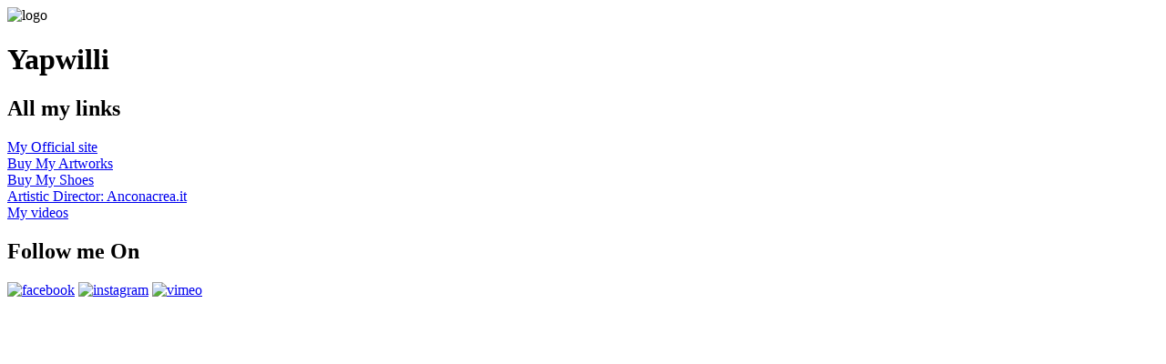

--- FILE ---
content_type: text/html; charset=UTF-8
request_url: http://yapwilli.com/content.php/bopyrus/612642maternality
body_size: 2377
content:
<!DOCTYPE html>
<html lang="en">

<head>
    <meta charset="UTF-8">
    <meta name="viewport" content="width=device-width, initial-scale=1.0">
    <meta http-equiv="X-UA-Compatible" content="ie=edge">
    <title>Yapwilli - Siti Ufficiali</title>
    <meta name="description" content="Tutti i collegamenti ai siti ufficiali di William Vecchietti aka Yapwilli - Negozio online" />
	
    <link rel="icon" href="images/yapwilliicons.jpg" type="image/x-icon">
     <link rel="stylesheet" href="css/style.css" />
    <!-- Global site tag (gtag.js) - Google Analytics -->


</head>

<body>
    <img class="logo" src="images/yapwilliicons.jpg" alt="logo"  width=40  >
    <h1>Yapwilli</h1>
    <h2> All my links</h2>
    <div class="links">

        <div class="links__item">
            <a class="links__item yap-color " href="https://www.williamvecchietti.com"
                target="_blank">My Official site </a>
        </div>
        <div class="links__item">
            <a class="links__item yap-color " href="https://yapwilli.bigcartel.com/"
                target="_blank">Buy My Artworks</a>
        </div> 
        <div class="links__item">
            <a class="links__item  yap-color"
                href="https://www.aliveshoes.com/brand/yap"
                target="_blank">Buy My Shoes</a>
        </div>
        <div class="links__item">
          <a class="links__item  yap-color" href="https://www.anconacrea.it"
                target="_blank">Artistic Director: Anconacrea.it</a>
        </div>
       <div class="links__item">
            <a class="links__item  yap-color" href="https://vimeo.com/yapwilli"
                target="_blank">My videos</a>
        </div>
    </div>


    <h2>Follow me On</h2>

    <div class="channels">
        <a class="channels__item" href="https://www.facebook.com/yapwilli" target="_blank"><img
                src="images/facebook.svg" alt="facebook" width=40 height=40></a>
        <a class="channels__item" href="https://www.instagram.com/yapwilli/" target="_blank"><img
                src="images/instagram.svg" alt="instagram" width=40 height=40></a>
        <a class="channels__item" href="https://www.vimeo.com/yapwilli" target="_blank"><img
                src="images/vimeo.svg" alt="vimeo" width=40 height=40></a>
    </div>
</body>

</html>
